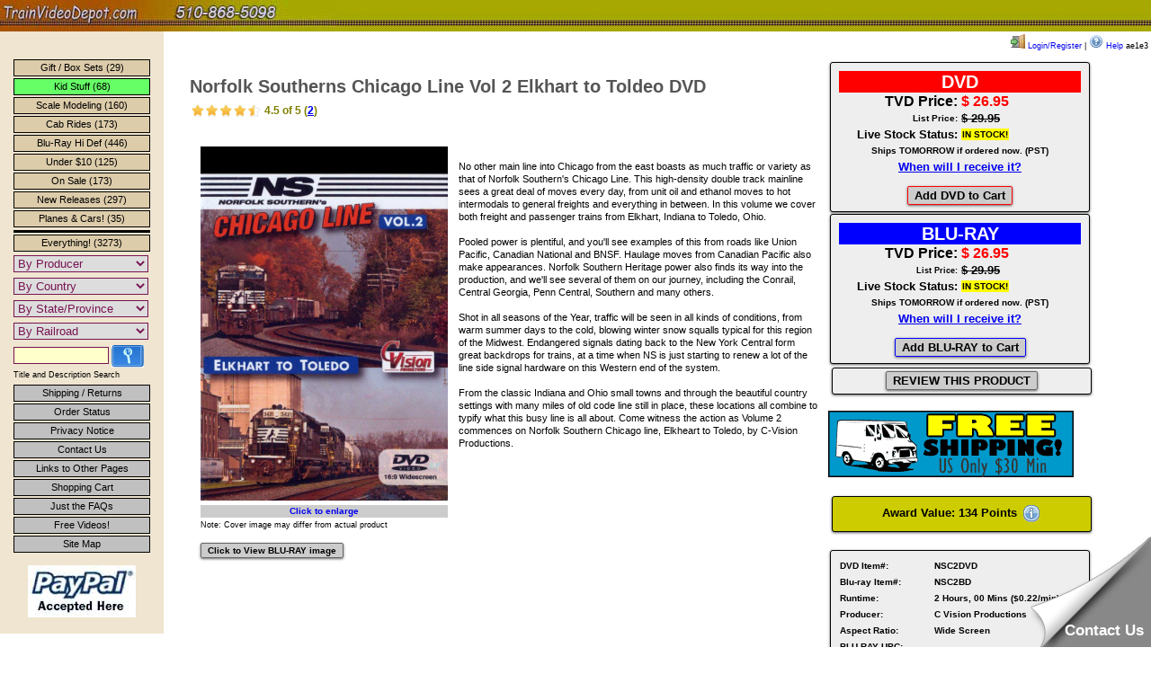

--- FILE ---
content_type: text/html; charset=UTF-8
request_url: https://trainvideodepot.com/DVD-Norfolk-Southerns-Chicago-Line-Vol-2-Elkhart-to-Toldeo-DVD_NSC2DVD
body_size: 18524
content:
<!DOCTYPE html>
<html lang="en">
<head>
<meta http-equiv="content-type" content="text/html; charset=UTF-8">
<title>Norfolk Southerns Chicago Line Vol 2 Elkhart to Toldeo DVD</title>
<meta name='DESCRIPTION' content="Norfolk Southerns Chicago Line Vol 2 Elkhart to Toldeo DVD - ">
<meta name="viewport" content="initial-scale=1.0, user-scalable=no">
<link href="stylev3.css" rel="stylesheet" type="text/css">
<link href="css/lightbox.css" rel="stylesheet">
<script type="text/javascript">
function showUserxxx(xxx,whichdiv) {
if (xxx=="")   {
  document.getElementById("txtHint"+whichdiv).innerHTML="";
  return;
  }
if (window.XMLHttpRequest)   {// code for IE7+, Firefox, Chrome, Opera, Safari
  xmlhttp=new XMLHttpRequest();
  } else   {// code for IE6, IE5
  xmlhttp=new ActiveXObject("Microsoft.XMLHTTP");
  }
xmlhttp.onreadystatechange=function() {
  if (xmlhttp.readyState==4 && xmlhttp.status==200) {
    document.getElementById("txtHint"+whichdiv).innerHTML=xmlhttp.responseText;
    }
  }
xmlhttp.open("GET","ajaxupdatereview.php?q="+xxx,true);
xmlhttp.send();
}
</script>
<style type="text/css">
span.tool {
  position: relative;   /* this is key */
  cursor: help;
}
span.tool span.tip {
  display: none;        /* so is this */
}
/* tooltip will display on :hover event */
span.tool:hover span.tip {
  display: block;
  z-index: 100;
  position: absolute;
  top: 1.6em;
  left: 0;
  width: auto;
  padding: 3px 7px 4px 6px;
  border: 1px solid #336;
  background-color: #f7f7ee;
  font: normal 1.1em/1.3em arial, helvetica, sans-serif;
  text-align: left;
  color: #000;
}
.comq {
	font-family: Verdana, Arial, Helvetica, sans-serif;
	font-weight: bold;
	color: #CC3333;
}
.coma {
	font-family: Verdana, Arial, Helvetica, sans-serif;
	font-weight: normal;
	color: #006600;
}
.revhdr {font-size:11px;color:black;font-weight:bold;width:650px;padding:5px;background:#cccc99;}
.price-box {
	background-color: #eee;
	margin: 2px;
	max-width: 300px;
	width: 100%;
	font-size:13px;
}
.spec-box { background-color:#FFF;}

.rbox {
-webkit-border-radius: 3;
-moz-border-radius: 3;
border-radius: 3px;
  -webkit-box-shadow: 0px 1px 3px #666666;
  -moz-box-shadow: 0px 1px 3px #666666;
  box-shadow: 0px 1px 3px #666666;
  font-family: Arial;
	font-weight: bold;
  color: #000000;
  font-size: 13px;
  background: #eee;
  padding: 7px 7px 7px 7px;
  text-decoration: none;
}
p {font-
/* css/tooltip.css */
@media (max-width: 768px) {
    table { width: 100% !important; }
    .price-box table { width: 100% !important; }
    .rbox { max-width: 100% !important; width: 100% !important; }
    img { max-width: 100%; height: auto; }
    td[width="700"] { width: 100% !important; display: block; }
    td[valign="top"] { display: block; width: 100% !important; }
}
    </style>
</head>
<body style="margin:0px; padding:0px;" onLoad="initialize()">
<div id="fb-root"></div>
<script  type="text/javascript">(function(d, s, id) {
  var js, fjs = d.getElementsByTagName(s)[0];
  if (d.getElementById(id)) return;
  js = d.createElement(s); js.id = id;
  js.src = "//connect.facebook.net/en_US/all.js#xfbml=1";
  fjs.parentNode.insertBefore(js, fjs);
}(document, 'script', 'facebook-jssdk'));</script>

<meta name="viewport" content="width=device-width, initial-scale=1.0">
<!--- Start of GetEmails.com Code --->
<script type="text/javascript">
!function(){var geq=window.geq=window.geq||[];if(geq.initialize) return;if (geq.invoked){if (window.console && console.error) {console.error("GE snippet included twice.");}return;}geq.invoked = true;geq.methods = ["page", "suppress", "trackOrder", "identify", "addToCart"];geq.factory = function(method){return function(){var args = Array.prototype.slice.call(arguments);args.unshift(method);geq.push(args);return geq;};};for (var i = 0; i < geq.methods.length; i++) {var key = geq.methods[i];geq[key] = geq.factory(key);}geq.load = function(key){var script = document.createElement("script");script.type = "text/javascript";script.async = true;if (location.href.includes("vge=true")) {script.src = "https://s3-us-west-2.amazonaws.com/storejs/a/" + key + "/ge.js?v=" + Math.random();} else {script.src = "https://s3-us-west-2.amazonaws.com/storejs/a/" + key + "/ge.js";}var first = document.getElementsByTagName("script")[0];first.parentNode.insertBefore(script, first);};geq.SNIPPET_VERSION = "1.5.1";
geq.load("X2JH9VR");}();
</script>
<script>geq.page()</script>
<!--- End of GetEmails.com Code --->
<!-- Start of LiveAgent integration script: Chat button: Circle animated button 74 -->
<script type="text/javascript">
(function(d, src, c) { var t=d.scripts[d.scripts.length - 1],s=d.createElement('script');s.id='la_x2s6df8d';s.defer=true;s.src=src;s.onload=s.onreadystatechange=function(){var rs=this.readyState;if(rs&&(rs!='complete')&&(rs!='loaded')){return;}c(this);};t.parentElement.insertBefore(s,t.nextSibling);})(document,
'https://trainvideodepot.ladesk.com/scripts/track.js',
function(e){ LiveAgent.createButton('7rbq5uso', e); });
</script>
<!-- End of LiveAgent integration script -->

<!-- jQuery and jQuery UI for autocomplete -->
<link rel="stylesheet" href="https://code.jquery.com/ui/1.13.2/themes/base/jquery-ui.css">
<script src="https://code.jquery.com/jquery-3.6.0.min.js"></script>
<script src="https://code.jquery.com/ui/1.13.2/jquery-ui.min.js"></script>

<div id="header">
 <a href="index.htm" class="nodec"><img src="images/banner1s.jpg" alt="Low price DVD train videos from Charles Smiley, Pentrex, Greg Scholl, 7idea, CVision, and more." width="375" height="35" loading="lazy"></a> 
 
 <!-- NEW AUTOCOMPLETE SEARCH BAR -->
 <!--<div id="header-search">
   <form method="get" action="search.php" id="header-search-form">
     <input type="text" name="search" id="header-search-input" placeholder="Search our catalog..." autocomplete="off">
     <button type="submit" id="header-search-btn">
       <img src="images/searchbutton.gif" alt="Search" style="vertical-align:middle;border:none;height:20px;">
     </button>
   </form>
 </div> -->
 
</div>
<!--<div class="searchspot">Search: </div>-->
<div style='background-color:#fff;padding:3px;margin-left:180px;color:black;float:right;display:inline;vertical-align:middle;font-size:.7em;'><a href='login.php' style='text-decoration:none;'><img src='buttons/door_in.png' alt='Log In'> Login/Register</a>  | <a href='userhelp.htm' target='_blank' style='text-decoration:none;'><img src='buttons/help.png' alt='Help'> Help</a> ae1e3</div>
<!-- Autocomplete JavaScript -->
<script>
$(document).ready(function() {
    $("#header-search-input").autocomplete({
        source: function(request, response) {
            $.ajax({
                url: "autocomplete.php",
                dataType: "json",
                data: {
                    term: request.term
                },
                success: function(data) {
                    response(data);
                },
                error: function() {
                    response([]);
                }
            });
        },
        minLength: 2,
        select: function(event, ui) {
            // Navigate to the product page when selected
            window.location.href = 'show.php?item=' + encodeURIComponent(ui.item.item);
            return false;
        },
        focus: function(event, ui) {
            $("#header-search-input").val(ui.item.label);
            return false;
        }
    }).autocomplete("instance")._renderItem = function(ul, item) {
        // Custom rendering for each item
        var shortDesc = item.description.length > 80 ? 
                       item.description.substring(0, 80) + "..." : 
                       item.description;
        
        return $("<li>")
            .append("<div class='ac-item'><strong>" + item.label + "</strong><br><span class='ac-desc'>" + shortDesc + "</span></div>")
            .appendTo(ul);
    };
});
</script><div id="main">
<table width="950" border="0" cellpadding="4" cellspacing="2" style="text-align:left;">
<tbody><tr>
<td height="10" width="700">
<h2 style='font-size:20px;line-height:120%;color:#555;'>Norfolk Southerns Chicago Line Vol 2 Elkhart to Toldeo DVD<br><span style='font-size:12px;color:olive;'> <img src='buttons/stars/90.gif'  width='80px' style='vertical-align:middle;'>&nbsp;4.5 of 5 (<a href='https://www.trainvideodepot.com/DVD-_NSC2DVD#reviews'>2</a>)</span>
</h2> <div class='fb-like' data-href='https://trainvideodepot.com/DVD-Norfolk-Southerns-Chicago-Line-Vol-2-Elkhart-to-Toldeo-DVD_NSC2DVD' data-send='false' data-layout='button_count' data-width='250' data-show-faces='false' data-font='verdana' style='vertical-align:middle;'></div><div style='float:left;padding:12px;'><a href='https://trainvideodepot.com/images/C-Vision-Productions/Norfolk-Southerns-Chicago-Line-Vol-2-Elkhart-to-Toldeo-DVD-NSC2DVD.jpg' data-lightbox='image' data-title='Norfolk Southerns Chicago Line Vol 2 Elkhart to Toldeo DVD' class='clean'><img src="https://trainvideodepot.com/images/C-Vision-Productions/Norfolk-Southerns-Chicago-Line-Vol-2-Elkhart-to-Toldeo-DVD-NSC2DVD.jpg" width='275' alt='Norfolk Southerns Chicago Line Vol 2 Elkhart to Toldeo DVD C Vision Productions NSC2DVD'><br><span  style='font-size:10px;font-weight:bold;background-color:#ccc;text-align:center;width:275px;display:block;margin-top:2px;'>Click to enlarge</span></a><span style='font-size:9px;text-align:center;'>Note: Cover image may differ from actual product</span><br><br><a href='https://trainvideodepot.com/images/C-Vision-Productions/Norfolk-Southerns-Chicago-Line-Vol-2-Elkhart-to-Toldeo-BLU-RAY-NSC2BD.jpg' rel='lightbox' class='btn' style='font-size:10px;'>Click to View BLU-RAY image</a></div>
<p>No other main line into Chicago from the east boasts as much traffic or variety as that of Norfolk Southern's Chicago Line. This high-density double track mainline sees a great deal of moves every day, from unit oil and ethanol moves to hot intermodals to general freights and everything in between. In this volume we cover both freight and passenger trains from Elkhart, Indiana to Toledo, Ohio.<br><br>Pooled power is plentiful, and you'll see examples of this from roads like Union Pacific, Canadian National and BNSF. Haulage moves from Canadian Pacific also make appearances. Norfolk Southern Heritage power also finds its way into the production, and we'll see several of them on our journey, including the Conrail, Central Georgia, Penn Central, Southern and many others.<br><br>Shot in all seasons of the Year, traffic will be seen in all kinds of conditions, from warm summer days to the cold, blowing winter snow squalls typical for this region of the Midwest. Endangered signals dating back to the New York Central form great backdrops for trains, at a time when NS is just starting to renew a lot of the line side signal hardware on this Western end of the system.<br><br>From the classic Indiana and Ohio small towns and through the beautiful country settings with many miles of old code line still in place, these locations all combine to typify what this busy line is all about. Come witness the action as Volume 2 commences on Norfolk Southern Chicago line, Elkheart to Toledo, by C-Vision Productions.<br></p>
</td><td valign='top'>
<div class='rbox price-box'><table style='width:100%; max-width:300px;' align='center'><tr><td style='background:red;color:white;font-size:20px;padding:5px;' colspan='2' align='center'>DVD</td></tr>
<tr><td style='text-align:right;font-size:16px;' width='50%'>TVD Price:</td><td><strong><span style='color:red;font-size:16px;'>$ 26.95</span></strong></td></tr><tr><td style='text-align:right;font-size:10px;'>List Price:</td><td><s>$ 29.95</s></td></tr>
<tr><td style='text-align:right;'>Live Stock Status:</td><td style='font-size:10px;'><strong><span style='background-color:yellow;padding:1px;'> IN STOCK! </span></strong></td></tr>
<tr><td colspan='2' align='center' style='font-size:10px;'>Ships <strong>TOMORROW</strong> if ordered now. (PST)</td></tr><tr><td colspan='2' style='text-align:center;'><a href='whenreceive.htm' target='_blank' class='nodec'>When will I receive it?</a></td></tr><tr><td colspan='2'><br><div align='center'><a href='cart.php?item=NSC2DVD' class='btn' rel='nofollow' style='border:1px solid red;'>Add DVD to Cart</a></div></td></tr></table></div><div class='rbox price-box'><table style='width:100%; max-width:300px;' align='center'><tr><td style='background:blue;color:white;font-size:20px;padding:5px;width:200px;' colspan='2' align='center'>BLU-RAY</td></tr>
<tr><td style='text-align:right;font-size:16px;' width='50%'>TVD Price:</td><td><strong><span style='color:red;font-size:16px;'>$ 26.95</span></strong></td></tr><tr><td style='text-align:right;font-size:9px;'>List Price:</td><td><s>$ 29.95</s></td></tr>
<tr><td style='text-align:right;'>Live Stock Status:</td><td style='font-size:10px;'><strong><span style='background-color:yellow;padding:1px;'> IN STOCK! </span></strong></td></tr>
<tr><td colspan='2' align='center' style='font-size:10px;'>Ships <strong>TOMORROW</strong> if ordered now. (PST)</td></tr><tr><td colspan='2' style='text-align:center;'><a href='whenreceive.htm' target='_blank' class='nodec'>When will I receive it?</a></td></tr><tr><td colspan='2'><br><div align='center'><a href='cart.php?item=NSC2BD' class='btn' rel='nofollow' style='border:1px solid blue;'>Add BLU-RAY to Cart</a></div></td></tr></table></div><div class='rbox' style='text-align:center;max-width:300px; width:100%;'>
<a href='addreview.php?item=NSC2DVD' class='btn'>REVIEW THIS PRODUCT</a><br>
</div><br><div align='center'><img src='buttons/freeshiponshow.gif' alt='Free Shipping on this item!'></div>
<br><div class='rbox' style='background-color:#cccc00;text-align:center;font-weight:bold;max-width:300px; width:100%;'>Award Value: 134 Points <span class='tool'><img src='buttons/24-message-info.png' style='vertical-align:middle;' alt='Earn points for free DVDs'><span class='tip'>Earn points for free DVDs. <a href='signup.php'>Signup free.</a></span></span></div><br>
<!-- PRODUCT -->
<div class='rbox price-box' style='font-size:10px;'>

<table style='width:100%; max-width:300px;' align='center'>
<tr><td>DVD Item#:</td><td>NSC2DVD</td></tr><tr><td>Blu-ray Item#:</td><td>NSC2BD</td></tr><tr><td>Runtime:</td><td>2 Hours, 00 Mins ($0.22/min)</td></tr>
<tr><td>Producer:</td><td>C Vision Productions</td></tr>
<tr><td>Aspect Ratio:</td><td>Wide Screen</td></tr><tr><td>BLU-RAY UPC:</td><td></td></tr>
<tr><td>Shrink Wrapped?:</td><td>Yes</td></tr><tr><td>Disc Type:</td><td>DVD or BLU-RAY</td></tr>
<tr><td>Region Code:</td><td>0 Worldwide NTSC</td></tr></tbody>
</div></table></div><br><div class='rbox price-box' style='font-size:10px;max-width:300px; width:100%;'><span style='font-size:14px;'>ITEM NOTES REGARDING THIS PRODUCER</span><br><ul style='padding:5px;margin-left:10px;'><li>Most of the DVDs from this producer are not shrink-wrapped, but they do include a security seal either on the top or all three sides of the case.</li></ul></div><tr><td colspan='2'><a name='reviews'></a>
<div style="width:710px;background:#eee;padding:3px;border:black 1px solid;">Norfolk Southerns Chicago Line Vol 2 Elkhart to Toldeo DVD<div class='revhdr rbox'>chris collins (fletcher north carolina)  on  2018-09-28 08:32:47.
</div><br><span style='font-size:11px;'>People who found this review helpful: 6</span><br>
<br><div style='display:inline;'><ul style='margin:0px;padding:0px;list-style:none;width:200px;margin:auto;float:left;display:inline;'><li style='float:left;'><div class='rating'><div style='width:100%'></div></div></li><li style='float:left;'>&nbsp;5 of 5</li></ul></div><br><br>
<p>norfolk southern's chicago line vol.2 picks up where to first vol left off this video starts from elkhart Indiana to toldeo ohio once again many norfolk southern trains put on a show and a few of the other railroads from the first vol are also seen here and ns's heritage units appear to some from the first vol ths southern the conrail (this line is part of the former conrail system) the reading the wabash and the central of Georgia (which i've already said in my review of the first vol just thought i put that as a side note) i liked this series like i did with the ns heritage fleet series  hope c vision will make more videos on norfolk southern<br><br>
Additional remarks by chris collins:<br><span class='comq'>Narration:</span> <span class='coma'>Could have used more.</span><br><span class='comq'>Would kids enjoy this?</span> <span class='coma'>Maybe.</span><br><span class='comq'>Image quality:</span> <span class='coma'>Excellent!</span><br><span class='comq'>DVD Value::</span> <span class='coma'>Fair.</span><br><span class='comq'>Recommend to others?</span> <span class='coma'>Definitely.</span><br><p><form action='post'><div style='display:inline;font-weight:bold;'>Did you find this review useful? <div id='txtHint0' style='display:inline;'><input type='button' name='button' style='background:#ffff33;font-size:10px;padding:2px;' value='Yes' onclick='showUserxxx("5261","0")'></div></div></form></div><br><div style="width:710px;background:#eee;padding:3px;border:black 1px solid;">Norfolk Southerns Chicago Line Vol 2 Elkhart to Toldeo DVD<div class='revhdr rbox'>rrvideojunkie (USA)  on  2016-04-12 05:55:31.
</div><br><span style='font-size:11px;'>People who found this review helpful: 6</span><br>
<br><div style='display:inline;'><ul style='margin:0px;padding:0px;list-style:none;width:200px;margin:auto;float:left;display:inline;'><li style='float:left;'><div class='rating'><div style='width:80%'></div></div></li><li style='float:left;'>&nbsp;4 of 5</li></ul></div><br><br>
<p>Nice program about a busy mainline with lots of foreign power and Heritage units. Nice variety of seasons. CVision always does a great job and their narrator Don Grant is a joy to listen to. If there is one criticism of the program, its that the train symbols shown are incorrect. There are manifest freights and a military train that show an intermodal train symbol. Intermodals are listed starting with a 2. Also at Pettisville, Ohio, the westbound Lake Shore Limited and Capitol Limited are confused. Westbound 49 is identified as 29 and vice versa. otherwise a great program.<br><br>
Additional remarks by rrvideojunkie:<br><span class='comq'>Narration:</span> <span class='coma'>Just enough.</span><br><span class='comq'>Would kids enjoy this?</span> <span class='coma'>Maybe.</span><br><span class='comq'>Image quality:</span> <span class='coma'>Excellent!</span><br><span class='comq'>DVD Value:</span> <span class='coma'>Excellent Value!</span><br><span class='comq'>Recommend to others?</span> <span class='coma'>Definitely.</span><br><p><form action='post'><div style='display:inline;font-weight:bold;'>Did you find this review useful? <div id='txtHint1' style='display:inline;'><input type='button' name='button' style='background:#ffff33;font-size:10px;padding:2px;' value='Yes' onclick='showUserxxx("4321","1")'></div></div></form></div><br>  <div id="sidebar">
    <script type="text/javascript">
<!--
function MM_jumpMenu(targ,selObj,restore){ //v3.0
  eval(targ+".location='"+selObj.options[selObj.selectedIndex].value+"'");
  if (restore) selObj.selectedIndex=0;
}
 function ClearText(theText) {
     if (theText.value == theText.defaultValue) {
         theText.value=""
     }
 }
//-->
</script>
    <div id="nav">
<br>
<a class="nav" href="giftset.php" title="Gift and Box Set DVD's">Gift / Box Sets (29)</a>
<a class="nav" href="dvds-for-kids.php" title="DVD's for Kids" style="font-style:comic sans ms,comic sans,comic,cursive,times;background-color:#66ff66;">Kid Stuff (68)</a>
<a class="nav" href="modelrailroading.php" title="DVD's about Modeling">Scale Modeling (160)</a>
<a class="nav" href="cabrides.php" title="DVD's with Cab Rides">Cab Rides (173)</a>
<a class="nav" href="blu-ray.php" title="Blu-Ray">Blu-Ray Hi Def (446)</a>
<a class="nav" href="lowpriced.php" title="Click here to see all DVD's under $10">Under $10 (125)</a>
<a class="nav" href="onsale.php" title="Click here to see all DVD's that are currently on sale">On Sale (173)</a>
<a class="nav" href="newreleases.php" title="Click here to see new releases.">New Releases (297)</a>
<a class="nav" href="planes-automobiles.php" title="Planes ... and autombiles!">Planes &amp; Cars! (35)</a>
<div class="butsep"></div>
<a class="nav" href="showmeeverything.php" title="Click here to see everything!">Everything! (3273)</a> </div>
<form action=""><div><select onchange="MM_jumpMenu('parent',this,0)" onBlur="this.className='ctrDropDown';" onMouseDown="this.className='ctrDropDownClick';"><option selected="selected">By Producer</option><option value="">---------------------</option>
<option value='7idea-Productions'>7idea Productions (154)</option>
<option value='A&amp;R-Productions'>A&amp;R Productions (84)</option>
<option value='BA-Productions'>BA Productions (16)</option>
<option value='Berkshire-Production-Videos'>Berkshire Production Videos (32)</option>
<option value='Blackhawk-Railway-Historical-Society'>Blackhawk Railway Historical Society (5)</option>
<option value='Broken-Knuckle-Video-Productions'>Broken Knuckle Video Productions (72)</option>
<option value='C-Vision-Productions'>C Vision Productions (169)</option>
<option value='Catenary-Video-Productions'>Catenary Video Productions (28)</option>
<option value='Charles-Smiley-Presents'>Charles Smiley Presents (51)</option>
<option value='Clear-Block-Productions'>Clear Block Productions (83)</option>
<option value='Diverging-Clear-Productions'>Diverging Clear Productions (58)</option>
<option value='Facing-Point-Media'>Facing Point Media (1)</option>
<option value='Golden-Rail-Video'>Golden Rail Video (14)</option>
<option value='Goodheart-Productions'>Goodheart Productions (31)</option>
<option value='Greg-Scholl-Video-Productions'>Greg Scholl Video Productions (264)</option>
<option value='Highball-Productions'>Highball Productions (356)</option>
<option value='Hopewell-Productions'>Hopewell Productions (20)</option>
<option value='John-Pechulis-Media'>John Pechulis Media (112)</option>
<option value='Kalmbach-Publishing'>Kalmbach Publishing (88)</option>
<option value='Machines-of-Iron'>Machines of Iron (57)</option>
<option value='Main-Line-Motion-Pictures'>Main Line Motion Pictures (38)</option>
<option value='Marcam-Productions'>Marcam Productions (24)</option>
<option value='Mark-I-Video'>Mark I Video (11)</option>
<option value='Midwest-Video-Productions'>Midwest Video Productions (39)</option>
<option value='Misc-Producers'>Misc Producers (11)</option>
<option value='OGR-Publishing'>OGR Publishing (38)</option>
<option value='Pacific-Vista'>Pacific Vista (3)</option>
<option value='Pentrex'>Pentrex (340)</option>
<option value='Pictures-and-Words-Productions'>Pictures and Words Productions (4)</option>
<option value='Plets-Express'>Plets Express (135)</option>
<option value='Railroad-Video-Productions'>Railroad Video Productions (157)</option>
<option value='Railway-Productions'>Railway Productions (95)</option>
<option value='Revelation-Video'>Revelation Video (286)</option>
<option value='RK-Publishing'>RK Publishing (1)</option>
<option value='Sky-City-Productions'>Sky City Productions (1)</option>
<option value='Steam-Gauge-Video-Productions'>Steam Gauge Video Productions (52)</option>
<option value='Steam-Video-Productions'>Steam Video Productions (111)</option>
<option value='Sunday-River-Productions'>Sunday River Productions (65)</option>
<option value='TM-Books-and-Video'>TM Books and Video (70)</option>
<option value='Transit-Gloria-Mundi'>Transit Gloria Mundi (24)</option>
<option value='TSG-Multimedia'>TSG Multimedia (3)</option>
<option value='Valhalla-Video-Productions'>Valhalla Video Productions (32)</option>
<option value='WB-Video-Productions'>WB Video Productions (38)</option>
</select></div></form><form action=""><div>
<select onchange="MM_jumpMenu('parent',this,0)" onBlur="this.className='ctrDropDown';" onMouseDown="this.className='ctrDropDownClick';"><option selected="selected">By Country</option><option value="showmecountries.php?i=">---------------------</option>
<option value='showmecountries.php?i=CUS'>United States (1204)</option>
<option value='showmecountries.php?i=CCA'>Canada (137)</option>
<option value='showmecountries.php?i=CAL'>Albania (1)</option>
<option value='showmecountries.php?i=CAO'>Angola (11)</option>
<option value='showmecountries.php?i=CAI'>Anguilla (1)</option>
<option value='showmecountries.php?i=CAR'>Argentina (7)</option>
<option value='showmecountries.php?i=CAU'>Australia (18)</option>
<option value='showmecountries.php?i=CAT'>Austria (5)</option>
<option value='showmecountries.php?i=CBO'>Bolivia (7)</option>
<option value='showmecountries.php?i=CBA'>Bosnia and Herzegovina (1)</option>
<option value='showmecountries.php?i=CBW'>Botswana (2)</option>
<option value='showmecountries.php?i=CBR'>Brazil (10)</option>
<option value='showmecountries.php?i=CCM'>Cameroon (1)</option>
<option value='showmecountries.php?i=CTD'>Chad (5)</option>
<option value='showmecountries.php?i=CCL'>Chile (7)</option>
<option value='showmecountries.php?i=CCN'>China (47)</option>
<option value='showmecountries.php?i=CCR'>Costa Rica (5)</option>
<option value='showmecountries.php?i=CHR'>Croatia (Hrvatska) (1)</option>
<option value='showmecountries.php?i=CCU'>Cuba (13)</option>
<option value='showmecountries.php?i=CCY'>Cyprus (3)</option>
<option value='showmecountries.php?i=CDK'>Denmark (3)</option>
<option value='showmecountries.php?i=CEC'>Ecuador (7)</option>
<option value='showmecountries.php?i=CEG'>Egypt (7)</option>
<option value='showmecountries.php?i=CSV'>El Salvador (3)</option>
<option value='showmecountries.php?i=CER'>Eritrea (2)</option>
<option value='showmecountries.php?i=CEE'>Estonia (4)</option>
<option value='showmecountries.php?i=CFI'>Finland (1)</option>
<option value='showmecountries.php?i=CFR'>France (13)</option>
<option value='showmecountries.php?i=CGE'>Georgia (38)</option>
<option value='showmecountries.php?i=CDE'>Germany (19)</option>
<option value='showmecountries.php?i=CGB'>Great Britain (UK) (2)</option>
<option value='showmecountries.php?i=CGP'>Guadeloupe (1)</option>
<option value='showmecountries.php?i=CGU'>Guam (1)</option>
<option value='showmecountries.php?i=CGT'>Guatemala (6)</option>
<option value='showmecountries.php?i=CHK'>Hong Kong (4)</option>
<option value='showmecountries.php?i=CHU'>Hungary (2)</option>
<option value='showmecountries.php?i=CIN'>India (145)</option>
<option value='showmecountries.php?i=CID'>Indonesia (4)</option>
<option value='showmecountries.php?i=CIQ'>Iraq (1)</option>
<option value='showmecountries.php?i=CIT'>Italy (5)</option>
<option value='showmecountries.php?i=CJM'>Jamaica (12)</option>
<option value='showmecountries.php?i=CJP'>Japan (11)</option>
<option value='showmecountries.php?i=CJO'>Jordan (14)</option>
<option value='showmecountries.php?i=CKE'>Kenya (1)</option>
<option value='showmecountries.php?i=CLV'>Latvia (1)</option>
<option value='showmecountries.php?i=CLB'>Lebanon (3)</option>
<option value='showmecountries.php?i=CLU'>Luxembourg (2)</option>
<option value='showmecountries.php?i=CMT'>Malta (3)</option>
<option value='showmecountries.php?i=CMH'>Marshall Islands (1)</option>
<option value='showmecountries.php?i=CMX'>Mexico (143)</option>
<option value='showmecountries.php?i=CMN'>Mongolia (3)</option>
<option value='showmecountries.php?i=CNP'>Nepal (3)</option>
<option value='showmecountries.php?i=CNL'>Netherlands (2)</option>
<option value='showmecountries.php?i=CNZ'>New Zealand (11)</option>
<option value='showmecountries.php?i=CNO'>Norway (3)</option>
<option value='showmecountries.php?i=COM'>Oman (9)</option>
<option value='showmecountries.php?i=CPA'>Panama (12)</option>
<option value='showmecountries.php?i=CPY'>Paraguay (3)</option>
<option value='showmecountries.php?i=CPE'>Peru (10)</option>
<option value='showmecountries.php?i=CPH'>Philippines (2)</option>
<option value='showmecountries.php?i=CPN'>Pitcairn (1)</option>
<option value='showmecountries.php?i=CPL'>Poland (13)</option>
<option value='showmecountries.php?i=CPT'>Portugal (6)</option>
<option value='showmecountries.php?i=CRE'>Reunion (5)</option>
<option value='showmecountries.php?i=CRO'>Romania (2)</option>
<option value='showmecountries.php?i=CRU'>Russian Federation (2)</option>
<option value='showmecountries.php?i=CKN'>Saint Kitts and Nevis (1)</option>
<option value='showmecountries.php?i=CSG'>Singapore (2)</option>
<option value='showmecountries.php?i=CSK'>Slovakia (2)</option>
<option value='showmecountries.php?i=CZA'>South Africa (34)</option>
<option value='showmecountries.php?i=CES'>Spain (3)</option>
<option value='showmecountries.php?i=CLK'>Sri Lanka (1)</option>
<option value='showmecountries.php?i=CSE'>Sweden (1)</option>
<option value='showmecountries.php?i=CCH'>Switzerland (3)</option>
<option value='showmecountries.php?i=CSY'>Syria (2)</option>
<option value='showmecountries.php?i=CUA'>Ukraine (9)</option>
<option value='showmecountries.php?i=CUK'>United Kingdom (7)</option>
<option value='showmecountries.php?i=CUY'>Uruguay (1)</option>
<option value='showmecountries.php?i=CZW'>Zimbabwe (4)</option>
</select></div></form><form action=""><div>
<select onchange="MM_jumpMenu('parent',this,0)" onBlur="this.className='ctrDropDown';" onMouseDown="this.className='ctrDropDownClick';"><option selected="selected">By State/Province</option><option value="showmestates.php?search=">---------------------</option>
<option value='showmestates.php?search=AL'>Alabama(21)</option>
<option value='showmestates.php?search=AK'>Alaska(35)</option>
<option value='showmestates.php?search=AB'>Alberta(23)</option>
<option value='showmestates.php?search=AZ'>Arizona(103)</option>
<option value='showmestates.php?search=AR'>Arkansas(49)</option>
<option value='showmestates.php?search=CA'>California(353)</option>
<option value='showmestates.php?search=BC'>British Columbia(46)</option>
<option value='showmestates.php?search=CO'>Colorado(235)</option>
<option value='showmestates.php?search=CT'>Connecticut(22)</option>
<option value='showmestates.php?search=DE'>Delaware(67)</option>
<option value='showmestates.php?search=FL'>Florida(34)</option>
<option value='showmestates.php?search=GA'>Georgia(38)</option>
<option value='showmestates.php?search=GU'>Guam(1)</option>
<option value='showmestates.php?search=HI'>Hawaii(2)</option>
<option value='showmestates.php?search=ID'>Idaho(64)</option>
<option value='showmestates.php?search=IA'>Iowa(96)</option>
<option value='showmestates.php?search=IL'>Illinois(220)</option>
<option value='showmestates.php?search=IN'>Indiana(135)</option>
<option value='showmestates.php?search=KS'>Kansas(158)</option>
<option value='showmestates.php?search=KY'>Kentucky(65)</option>
<option value='showmestates.php?search=LA'>Louisiana(20)</option>
<option value='showmestates.php?search=ME'>Maine(59)</option>
<option value='showmestates.php?search=MB'>Manitoba(8)</option>
<option value='showmestates.php?search=MH'>Marshall Islands(1)</option>
<option value='showmestates.php?search=MD'>Maryland(73)</option>
<option value='showmestates.php?search=MA'>Massachusetts(30)</option>
<option value='showmestates.php?search=MI'>Michigan(119)</option>
<option value='showmestates.php?search=MN'>Minnesota(153)</option>
<option value='showmestates.php?search=MS'>Mississippi(81)</option>
<option value='showmestates.php?search=MO'>Missouri(110)</option>
<option value='showmestates.php?search=MT'>Montana(93)</option>
<option value='showmestates.php?search=NE'>Nebraska(98)</option>
<option value='showmestates.php?search=NL'>Newfoundland(1)</option>
<option value='showmestates.php?search=NV'>Nevada(75)</option>
<option value='showmestates.php?search=NB'>New Brunswick(8)</option>
<option value='showmestates.php?search=NH'>New Hampshire(11)</option>
<option value='showmestates.php?search=NJ'>New Jersey(68)</option>
<option value='showmestates.php?search=NM'>New Mexico(105)</option>
<option value='showmestates.php?search=NY'>New York(211)</option>
<option value='showmestates.php?search=NC'>North Carolina(35)</option>
<option value='showmestates.php?search=ND'>North Dakota(40)</option>
<option value='showmestates.php?search=NS'>Nova Scotia(5)</option>
<option value='showmestates.php?search=OH'>Ohio(251)</option>
<option value='showmestates.php?search=OK'>Oklahoma(35)</option>
<option value='showmestates.php?search=ON'>Ontario(39)</option>
<option value='showmestates.php?search=OR'>Oregon(121)</option>
<option value='showmestates.php?search=PA'>Pennsylvania(201)</option>
<option value='showmestates.php?search=PE'>Prince Edward Island(1)</option>
<option value='showmestates.php?search=QC'>Quebec(18)</option>
<option value='showmestates.php?search=RI'>Rhode Island(1)</option>
<option value='showmestates.php?search=SK'>Saskatchewan(5)</option>
<option value='showmestates.php?search=SC'>South Carolina(2)</option>
<option value='showmestates.php?search=SD'>South Dakota(35)</option>
<option value='showmestates.php?search=TN'>Tennessee(92)</option>
<option value='showmestates.php?search=TX'>Texas(110)</option>
<option value='showmestates.php?search=UT'>Utah(83)</option>
<option value='showmestates.php?search=VT'>Vermont(37)</option>
<option value='showmestates.php?search=VA'>Virginia(155)</option>
<option value='showmestates.php?search=WA'>Washington(140)</option>
<option value='showmestates.php?search=DC'>Washington, D.C.(18)</option>
<option value='showmestates.php?search=WV'>West Virginia(65)</option>
<option value='showmestates.php?search=WI'>Wisconsin(153)</option>
<option value='showmestates.php?search=WY'>Wyoming(126)</option>
<option value='showmestates.php?search=YT'>Yukon(8)</option>
</select></div></form><form action=""><div><select onchange="MM_jumpMenu('parent',this,0)" onBlur="this.className='ctrDropDown';" onMouseDown="this.className='ctrDropDownClick';">
<option selected="selected">By Railroad</option>
<option value="showmerailroads.php?i=">---------------------</option>
<option value='showmerailroads.php?i=20thcl'>20th Century Limited (1)</option>
<option value='showmerailroads.php?i=aberrock'>Aberdeen & Rockfish (1)</option>
<option value='showmerailroads.php?i=asvrr'>Abilene &amp; Smoky Valley Railroad (3)</option>
<option value='showmerailroads.php?i=asrr'>Adirondack Scenic RR (8)</option>
<option value='showmerailroads.php?i=akbb'>Akron &amp; Barberton Belt (2)</option>
<option value='showmerailroads.php?i=acy'>Akron Canton & Youngstown (2)</option>
<option value='showmerailroads.php?i=akr'>Alaska Railroad (19)</option>
<option value='showmerailroads.php?i=abl'>Alberni Pacific Lumber Railway (2)</option>
<option value='showmerailroads.php?i=albpra'>Alberta Prarie Railroad (1)</option>
<option value='showmerailroads.php?i=acr'>Algoma Central Railway (5)</option>
<option value='showmerailroads.php?i=acet'>Altamont Commuter Express (ACE) (4)</option>
<option value='showmerailroads.php?i=aas'>Alton &amp; Southern (4)</option>
<option value='showmerailroads.php?i=amc'>Amador Central (4)</option>
<option value='showmerailroads.php?i=amtk'>Amtrak (245)</option>
<option value='showmerailroads.php?i=anr'>Angelina &amp; Neches River RR (A&amp;NR (3)</option>
<option value='showmerailroads.php?i=aarr'>Ann Arbor Railroad (3)</option>
<option value='showmerailroads.php?i=apar'>Apache Railway (7)</option>
<option value='showmerailroads.php?i=app'>Appalachians (2)</option>
<option value='showmerailroads.php?i=amsm'>Arcelor Mittal Steel Mill (2)</option>
<option value='showmerailroads.php?i=aac'>Arizona &amp; California (5)</option>
<option value='showmerailroads.php?i=aamr'>Arkansas &amp; Missouri Railroad (8)</option>
<option value='showmerailroads.php?i=arkok'>Arkansas - Oklahoma Railroad (1)</option>
<option value='showmerailroads.php?i=atwp'>Atlanta & West Point (2)</option>
<option value='showmerailroads.php?i=atwp'>Atlanta & West Point (2)</option>
<option value='showmerailroads.php?i=aclr'>Atlantic Coast Line (2)</option>
<option value='showmerailroads.php?i=valsub'>Balley Sub (2)</option>
<option value='showmerailroads.php?i=bor'>Baltimore &amp; Ohio (53)</option>
<option value='showmerailroads.php?i=aroo'>Bangor &amp; Aroostook (4)</option>
<option value='showmerailroads.php?i=bathham'>Bath &amp; Hammondsport (1)</option>
<option value='showmerailroads.php?i=brr'>Battenkill Railroad (11)</option>
<option value='showmerailroads.php?i=bcrr'>BC Rail (13)</option>
<option value='showmerailroads.php?i=brofc'>Belt Railway of Chicago (2)</option>
<option value='showmerailroads.php?i=beltgkc'>Belton, Grandview & Kansas City (1)</option>
<option value='showmerailroads.php?i=berea'>Berea (6)</option>
<option value='showmerailroads.php?i=berkscr'>Berkshire Scenic Railroad (1)</option>
<option value='showmerailroads.php?i=beseri'>Bessemer &amp; Lake Eire (2)</option>
<option value='showmerailroads.php?i=birsou'>Birmingham Southern (2)</option>
<option value='showmerailroads.php?i=bbsub'>Black Butte Sub (2)</option>
<option value='showmerailroads.php?i=bhc'>Black Hills Central (1)</option>
<option value='showmerailroads.php?i=bmlp'>Black Mesa & Lake Powell (2)</option>
<option value='showmerailroads.php?i=braws'>Black River &amp; Western Steam (1)</option>
<option value='showmerailroads.php?i=bloom'>Bloomer Line Railroad (1)</option>
<option value='showmerailroads.php?i=bmar'>Blue Mountain and Reading (5)</option>
<option value='showmerailroads.php?i=bluemntn'>Blue Mountains (1)</option>
<option value='showmerailroads.php?i=brmntns'>Blue Ridge Mountains (4)</option>
<option value='showmerailroads.php?i=bvrr'>Boise Valley Railroad (2)</option>
<option value='showmerailroads.php?i=boosce'>Boone & Scenic Valley RR (2)</option>
<option value='showmerailroads.php?i=bar'>Boston &amp; Albany RR (3)</option>
<option value='showmerailroads.php?i=bam'>Boston &amp; Maine (6)</option>
<option value='showmerailroads.php?i=boze'>Bozeman Pass (3)</option>
<option value='showmerailroads.php?i=bradsub'>Bradley Sub (1)</option>
<option value='showmerailroads.php?i=bapr'>Buffalo &amp; Pittsburg (5)</option>
<option value='showmerailroads.php?i=bcag'>Buffalo Creek & Gauley (1)</option>
<option value='showmerailroads.php?i=bufsou'>Buffalo Southern (1)</option>
<option value='showmerailroads.php?i=burlun'>Burlington Junction Railroad (1)</option>
<option value='showmerailroads.php?i=bnsf'>Burlington Northern Santa Fe (340)</option>
<option value='showmerailroads.php?i=brrr'>Burlington Route (4)</option>
<option value='showmerailroads.php?i=cabl'>Cable (2)</option>
<option value='showmerailroads.php?i=cajon'>Cajon Pass (16)</option>
<option value='showmerailroads.php?i=cajonsub'>Cajon Sub (11)</option>
<option value='showmerailroads.php?i=calnorth'>California Northern (1)</option>
<option value='showmerailroads.php?i=cwrr'>California Western Railroad (7)</option>
<option value='showmerailroads.php?i=czep'>California Zephyr (4)</option>
<option value='showmerailroads.php?i=calt'>Caltrain (5)</option>
<option value='showmerailroads.php?i=cnrr'>Canadian National (CN) (114)</option>
<option value='showmerailroads.php?i=cprr'>Canadian Pacific (CP) (171)</option>
<option value='showmerailroads.php?i=cnarg'>Canon City &amp; Royal Gorge (1)</option>
<option value='showmerailroads.php?i=cansub'>Canyon Subdivision (1)</option>
<option value='showmerailroads.php?i=cascades'>Cascade Mountains (9)</option>
<option value='showmerailroads.php?i=cascade'>Cascade Subdivision (12)</option>
<option value='showmerailroads.php?i=castun'>Cascade Tunnel (1)</option>
<option value='showmerailroads.php?i=cass'>Cass Scenic Railway (11)</option>
<option value='showmerailroads.php?i=cbcn'>CB&amp;CNSR (1)</option>
<option value='showmerailroads.php?i=cediow'>Cedar Rapids &amp; Iowa City RR (2)</option>
<option value='showmerailroads.php?i=cctc'>Central California Traction (1)</option>
<option value='showmerailroads.php?i=cilrr'>Central Illinois Railroad (1)</option>
<option value='showmerailroads.php?i=cmaqr'>Central Maine & Quebec Railway (2)</option>
<option value='showmerailroads.php?i=cmaqr'>Central Maine & Quebec Railway (2)</option>
<option value='showmerailroads.php?i=necr'>Central New England Railroad (10)</option>
<option value='showmerailroads.php?i=corp'>Central Oregon &amp; Pacific RR (CORP) (1)</option>
<option value='showmerailroads.php?i=cent'>Central Railroad (5)</option>
<option value='showmerailroads.php?i=cronj'>Central Railroad of New Jersey (10)</option>
<option value='showmerailroads.php?i=cvr'>Central Vermont Railway (11)</option>
<option value='showmerailroads.php?i=chabay'>Chaleur Bay Railway (1)</option>
<option value='showmerailroads.php?i=chcywe'>Charles City Western (1)</option>
<option value='showmerailroads.php?i=charl'>Charlotte Sub (1)</option>
<option value='showmerailroads.php?i=chat'>Chatham Railroad Company (1)</option>
<option value='showmerailroads.php?i=chin'>Chesapeake & Indiana (10)</option>
<option value='showmerailroads.php?i=chsy'>Chessie System (16)</option>
<option value='showmerailroads.php?i=chessub'>Chester Subdivision (1)</option>
<option value='showmerailroads.php?i=chestrry'>Chestnut Ridge Railway (1)</option>
<option value='showmerailroads.php?i=chiillmid'>Chicago & Illinois Midland (1)</option>
<option value='showmerailroads.php?i=cnw'>Chicago &amp; Northwestern (42)</option>
<option value='showmerailroads.php?i=caerr'>Chicago Aurora and Elgin RR (3)</option>
<option value='showmerailroads.php?i=cbq'>Chicago Burlington &amp; Quincy (13)</option>
<option value='showmerailroads.php?i=cfwe'>Chicago Fort Wayne &amp; Eastern (5)</option>
<option value='showmerailroads.php?i=chiln'>Chicago Line (2)</option>
<option value='showmerailroads.php?i=chirl'>Chicago Rail Link (3)</option>
<option value='showmerailroads.php?i=chirt'>Chicago Rapid Transit (2)</option>
<option value='showmerailroads.php?i=csssbr'>Chicago South Shore South Bend RR (7)</option>
<option value='showmerailroads.php?i=chisub'>Chicago Subdivision (2)</option>
<option value='showmerailroads.php?i=chita'>Chicago Transit Authority (3)</option>
<option value='showmerailroads.php?i=chipr'>Chihuahua Pacifico RR (2)</option>
<option value='showmerailroads.php?i=christsub'>Christiansburg District (3)</option>
<option value='showmerailroads.php?i=cima'>Cima Sub (2)</option>
<option value='showmerailroads.php?i=cima'>Cima Sub (2)</option>
<option value='showmerailroads.php?i=crc'>Cleveland Railway Company (1)</option>
<option value='showmerailroads.php?i=CER'>Cliffs Erie Railroad (2)</option>
<option value='showmerailroads.php?i=clinch'>Clinchfield Railroad (7)</option>
<option value='showmerailroads.php?i=ctr'>Cloquet Terminal (2)</option>
<option value='showmerailroads.php?i=coast'>Coaster (1)</option>
<option value='showmerailroads.php?i=cas'>Colorado &amp; Southern (1)</option>
<option value='showmerailroads.php?i=colcen'>Colorado Central (1)</option>
<option value='showmerailroads.php?i=colbasrr'>Columbia Basin Railroad (2)</option>
<option value='showmerailroads.php?i=colbasrr'>Columbia Basin Railroad (2)</option>
<option value='showmerailroads.php?i=crbl'>Columbia River Belt Line (1)</option>
<option value='showmerailroads.php?i=crgorge'>Columbia River Gorge (3)</option>
<option value='showmerailroads.php?i=cvrr'>Connecticut Valley Railroad (1)</option>
<option value='showmerailroads.php?i=con'>Conrail (124)</option>
<option value='showmerailroads.php?i=contdiv'>Continental Divide (5)</option>
<option value='showmerailroads.php?i=conway'>Conway (1)</option>
<option value='showmerailroads.php?i=csr'>Conway Scenic Railway (2)</option>
<option value='showmerailroads.php?i=coon'>Coon Mills (1)</option>
<option value='showmerailroads.php?i=copbrr'>Copper Basin Railway (3)</option>
<option value='showmerailroads.php?i=cbl'>Cotton Belt (6)</option>
<option value='showmerailroads.php?i=crabo'>Crab Orchard & Egyptian (3)</option>
<option value='showmerailroads.php?i=cranb'>Cranberry Grade (1)</option>
<option value='showmerailroads.php?i=crawhill'>Crawford Hill (2)</option>
<option value='showmerailroads.php?i=ccav'>Cripple Creek and Victor (1)</option>
<option value='showmerailroads.php?i=crozier'>Crozier Canyon (1)</option>
<option value='showmerailroads.php?i=csx'>CSX (160)</option>
<option value='showmerailroads.php?i=cts'>Cumbres &amp; Toltec Scenic Railway (79)</option>
<option value='showmerailroads.php?i=cuyvly'>Cuyahoga Valley Scenic (3)</option>
<option value='showmerailroads.php?i=cypnor'>Cyprus Northshore Mining Company (2)</option>
<option value='showmerailroads.php?i=dakiow'>Dakota & Iowa Railroad (3)</option>
<option value='showmerailroads.php?i=dme'>Dakota Minnesota &amp; Eastern (13)</option>
<option value='showmerailroads.php?i=dmvw'>Dakota Missouri Valley & Western (5)</option>
<option value='showmerailroads.php?i=dnrr'>Dakota Northern Railroad (1)</option>
<option value='showmerailroads.php?i=daksou'>Dakota Southern Railway (1)</option>
<option value='showmerailroads.php?i=dart'>Dallas Area Rapid Transit (2)</option>
<option value='showmerailroads.php?i=dalrytm'>Dallas Railway &amp; Terminal (1)</option>
<option value='showmerailroads.php?i=dah'>Delaware &amp; Hudson (31)</option>
<option value='showmerailroads.php?i=deluls'>Delaware &amp; Ulster (1)</option>
<option value='showmerailroads.php?i=dellack'>Delaware - Lackawanna (10)</option>
<option value='showmerailroads.php?i=dsl'>Denver &amp; Salt Lake (1)</option>
<option value='showmerailroads.php?i=dnw'>Denver Northwestern Pacific (1)</option>
<option value='showmerailroads.php?i=drtd'>Denver Rapid Transit (1)</option>
<option value='showmerailroads.php?i=depew'>Depew Lancaster &amp; Western (1)</option>
<option value='showmerailroads.php?i=dti'>Detroit Toledo &amp; Ironton (3)</option>
<option value='showmerailroads.php?i=die'>Diesel (1639)</option>
<option value='showmerailroads.php?i=donner'>Donner Pass (7)</option>
<option value='showmerailroads.php?i=dmir'>Duluth Missabe &amp; IR (29)</option>
<option value='showmerailroads.php?i=dwap'>Duluth Winnipeg & Pacific (1)</option>
<option value='showmerailroads.php?i=dsng'>Durango &amp; Silverton Narrow Gauge (36)</option>
<option value='showmerailroads.php?i=ecapx'>Eagle Cap Excursion Train (2)</option>
<option value='showmerailroads.php?i=ecapx'>Eagle Cap Excursion Train (2)</option>
<option value='showmerailroads.php?i=ebt'>East Broad Top Railway (8)</option>
<option value='showmerailroads.php?i=ejsrr'>East Jordan & Southern (1)</option>
<option value='showmerailroads.php?i=twee'>East Tennessee &amp; Western NC RR (1)</option>
<option value='showmerailroads.php?i=eirr'>Eastern Idaho Railroad (2)</option>
<option value='showmerailroads.php?i=edarr'>Edaville Railroad (2)</option>
<option value='showmerailroads.php?i=elcap'>El Capitan (1)</option>
<option value='showmerailroads.php?i=elpascl'>El Paso City Lines (1)</option>
<option value='showmerailroads.php?i=elreheex'>El Reno Heitage Express (1)</option>
<option value='showmerailroads.php?i=ele'>Electric (278)</option>
<option value='showmerailroads.php?i=eje'>Elgin Joliet &amp; Eastern (10)</option>
<option value='showmerailroads.php?i=erclc'>Elk River Coal & Lumber Co (2)</option>
<option value='showmerailroads.php?i=elkwe'>Elkhart & Western (4)</option>
<option value='showmerailroads.php?i=ellis'>Ellis & Eastern Railroad (1)</option>
<option value='showmerailroads.php?i=elytl'>Ely Thomas Lumber (2)</option>
<option value='showmerailroads.php?i=erl'>Erie Lackawanna (38)</option>
<option value='showmerailroads.php?i=escwrr'>Escalante Western Railroad (2)</option>
<option value='showmerailroads.php?i=ealsrr'>Escanaba & Lake Superior (1)</option>
<option value='showmerailroads.php?i=esqnan'>Esquimalt &amp; Nanaimo (1)</option>
<option value='showmerailroads.php?i=eureks'>Eureka Southern (1)</option>
<option value='showmerailroads.php?i=evansub'>Evanston Sub (2)</option>
<option value='showmerailroads.php?i=evansub'>Evanston Sub (2)</option>
<option value='showmerailroads.php?i=evwest'>Evansville Western (1)</option>
<option value='showmerailroads.php?i=everr'>Everett Railroad (1)</option>
<option value='showmerailroads.php?i=fbsub'>Fallbridge Sub (1)</option>
<option value='showmerailroads.php?i=frgs'>Farmrail Grain Belt System (1)</option>
<option value='showmerailroads.php?i=feather'>Feather River Canyon (8)</option>
<option value='showmerailroads.php?i=fearivrwy'>Feather River Railway (1)</option>
<option value='showmerailroads.php?i=fngrrr'>Fingerlakes Railway (1)</option>
<option value='showmerailroads.php?i=1stsub'>First Subdivision (1)</option>
<option value='showmerailroads.php?i=fecr'>Florida East Coast Railways (5)</option>
<option value='showmerailroads.php?i=fddms'>Fort Dodge, Des Moines &amp; Southern (2)</option>
<option value='showmerailroads.php?i=fwwrr'>Fort Worth and Western Railroad (4)</option>
<option value='showmerailroads.php?i=foxriv'>Fox River Valley RR (1)</option>
<option value='showmerailroads.php?i=fimx'>Franklin Industrial Minerals (1)</option>
<option value='showmerailroads.php?i=faelk'>Fremont & Elkhorn Valley RR (1)</option>
<option value='showmerailroads.php?i=fris'>Frisco (15)</option>
<option value='showmerailroads.php?i=ftcmr'>Ft Collins Municipal Railway (1)</option>
<option value='showmerailroads.php?i=gallup'>Gallup Sub (1)</option>
<option value='showmerailroads.php?i=gryry'>Gary Railways (1)</option>
<option value='showmerailroads.php?i=gaspe'>Gaspe Railway (1)</option>
<option value='showmerailroads.php?i=gateway'>Gateway Subdivision (3)</option>
<option value='showmerailroads.php?i=gwwrr'>Gateway Western (3)</option>
<option value='showmerailroads.php?i=gatx'>GATX (2)</option>
<option value='showmerailroads.php?i=gvtco'>Genesee Valley Transportation Co (1)</option>
<option value='showmerailroads.php?i=gtlp'>Georgetown Loop Railroad (3)</option>
<option value='showmerailroads.php?i=geocen'>Georgia Central (1)</option>
<option value='showmerailroads.php?i=gila'>Gila Sub (2)</option>
<option value='showmerailroads.php?i=glencan'>Glenwood Canyon (1)</option>
<option value='showmerailroads.php?i=got'>GO Transit (5)</option>
<option value='showmerailroads.php?i=grup'>Grafton &amp; Upton (4)</option>
<option value='showmerailroads.php?i=gcr'>Grand Canyon Railway (20)</option>
<option value='showmerailroads.php?i=gtw'>Grand Trunk Western (22)</option>
<option value='showmerailroads.php?i=grlkctrr'>Great Lakes Central Railroad (2)</option>
<option value='showmerailroads.php?i=gnr'>Great Nothern Railway (9)</option>
<option value='showmerailroads.php?i=gsmrr'>Great Smoky Mountains RR (1)</option>
<option value='showmerailroads.php?i=gwr'>Great Western Railway (4)</option>
<option value='showmerailroads.php?i=gbw'>Green Bay &amp; Western (14)</option>
<option value='showmerailroads.php?i=gmrr'>Green Mountain Railroad (2)</option>
<option value='showmerailroads.php?i=gmr'>Green Mountain Railway (4)</option>
<option value='showmerailroads.php?i=greenrs'>Green River Sub (1)</option>
<option value='showmerailroads.php?i=guqurr'>Guayaquil & Quito RR (2)</option>
<option value='showmerailroads.php?i=guqurr'>Guayaquil & Quito RR (2)</option>
<option value='showmerailroads.php?i=gti'>Guilford Rail System (GRS) (15)</option>
<option value='showmerailroads.php?i=gmo'>Gulf Mobile &amp; Ohio (8)</option>
<option value='showmerailroads.php?i=hasw'>Halifax & Southwestern (1)</option>
<option value='showmerailroads.php?i=hvrr'>Heber Valley Railroad (6)</option>
<option value='showmerailroads.php?i=hess'>Hesston Steam Museum (2)</option>
<option value='showmerailroads.php?i=hetchy'>Hetch Hetchy (3)</option>
<option value='showmerailroads.php?i=hisub'>Hi Line Subdivision (3)</option>
<option value='showmerailroads.php?i=hillcrr'>Hillcrest Lumber Co (1)</option>
<option value='showmerailroads.php?i=hinkle'>Hinkle Yard (1)</option>
<option value='showmerailroads.php?i=hockrr'>Hocking Valley Railway (1)</option>
<option value='showmerailroads.php?i=hoaea'>Hollis & Eastern (1)</option>
<option value='showmerailroads.php?i=hvr'>Hoosier Valley Railroad (7)</option>
<option value='showmerailroads.php?i=hvrm'>Hoosier Valley Railroad Museum (1)</option>
<option value='showmerailroads.php?i=horseshoe'>Horseshoe Curve (6)</option>
<option value='showmerailroads.php?i=housrr'>Housatonic Railroad (2)</option>
<option value='showmerailroads.php?i=hckbrr'>Huckleberry Railroad (1)</option>
<option value='showmerailroads.php?i=huntington'>Huntington Sub (1)</option>
<option value='showmerailroads.php?i=hureas'>Huron & Eastern (4)</option>
<option value='showmerailroads.php?i=illmid'>Illinois &amp; Midland Railway (2)</option>
<option value='showmerailroads.php?i=ilc'>Illinois Central (28)</option>
<option value='showmerailroads.php?i=icgrr'>Illinois Central Gulf (3)</option>
<option value='showmerailroads.php?i=illrr'>Illinois Railroad (3)</option>
<option value='showmerailroads.php?i=ilrm'>Illinois Railway Museum (2)</option>
<option value='showmerailroads.php?i=iltrr'>Illinois Terminal Railroad (5)</option>
<option value='showmerailroads.php?i=imrl'>IM Raillink (7)</option>
<option value='showmerailroads.php?i=incline'>Incline (2)</option>
<option value='showmerailroads.php?i=inohrr'>Indiana &amp; Ohio Railroad (2)</option>
<option value='showmerailroads.php?i=ihb'>Indiana Harbor Belt (22)</option>
<option value='showmerailroads.php?i=indne'>Indiana Northeastern (4)</option>
<option value='showmerailroads.php?i=indirr'>Indiana Railroad (9)</option>
<option value='showmerailroads.php?i=iowint'>Iowa Interstate Railroad (15)</option>
<option value='showmerailroads.php?i=iownor'>Iowa Northern (2)</option>
<option value='showmerailroads.php?i=ioprr'>Iowa Pacific (3)</option>
<option value='showmerailroads.php?i=iowtra'>Iowa Traction Railroad (1)</option>
<option value='showmerailroads.php?i=ice'>Iowa, Chicago &amp; Eastern (10)</option>
<option value='showmerailroads.php?i=ironton'>Ironton (1)</option>
<option value='showmerailroads.php?i=jcl'>Jersey Central Lines (9)</option>
<option value='showmerailroads.php?i=kanbea'>Kankakee Beaverville &amp; Southern (2)</option>
<option value='showmerailroads.php?i=ksaokry'>Kansas and Oklahoma Railway (1)</option>
<option value='showmerailroads.php?i=kcs'>Kansas City Southern (24)</option>
<option value='showmerailroads.php?i=katyrr'>KATY (9)</option>
<option value='showmerailroads.php?i=kedwye'>Keddie Wye (1)</option>
<option value='showmerailroads.php?i=keojun'>Keokuk Junction Railway (2)</option>
<option value='showmerailroads.php?i=keys'>Key System (6)</option>
<option value='showmerailroads.php?i=kiamrr'>Kiamichi Railroad (1)</option>
<option value='showmerailroads.php?i=kicking'>Kicking Horse Pass (2)</option>
<option value='showmerailroads.php?i=kingman'>Kingman Canyon (1)</option>
<option value='showmerailroads.php?i=kings'>Kingsport Sub (1)</option>
<option value='showmerailroads.php?i=kootenai'>Kootenai River Sub (1)</option>
<option value='showmerailroads.php?i=kylerr'>Kyle Railroad (1)</option>
<option value='showmerailroads.php?i=lagrande'>La Grande Sub (1)</option>
<option value='showmerailroads.php?i=lajunta'>La Junta Sub (1)</option>
<option value='showmerailroads.php?i=laggsub'>Laggan Subdivision (1)</option>
<option value='showmerailroads.php?i=laksta'>Lake State Railway (3)</option>
<option value='showmerailroads.php?i=lsi'>Lake Superior &amp; Ishpemine (8)</option>
<option value='showmerailroads.php?i=lakesub'>Lakeside Subdivision (1)</option>
<option value='showmerailroads.php?i=lacrr'>Lancaster & Chester Railroad (2)</option>
<option value='showmerailroads.php?i=laramie'>Laramie Subdivision (3)</option>
<option value='showmerailroads.php?i=lhudrr'>Lehigh & Hudson River RR (2)</option>
<option value='showmerailroads.php?i=lhane'>Lehigh &amp; New England Railroad (11)</option>
<option value='showmerailroads.php?i=lvr'>Lehigh Valley Railroad (35)</option>
<option value='showmerailroads.php?i=lewis'>Lewis Sand & Gravel (1)</option>
<option value='showmerailroads.php?i=lrrr'>Little River Railroad (2)</option>
<option value='showmerailroads.php?i=laal'>Livonia, Avon &amp; Lakeville (3)</option>
<option value='showmerailroads.php?i=lohoist'>Lohoist North America (1)</option>
<option value='showmerailroads.php?i=lirr'>Long Island RR (23)</option>
<option value='showmerailroads.php?i=lairr'>Louisville & Indiana RR (2)</option>
<option value='showmerailroads.php?i=lan'>Louisville &amp; Nashville (56)</option>
<option value='showmerailroads.php?i=ltv'>LTV Mining Company (8)</option>
<option value='showmerailroads.php?i=magaz'>Magma Arizona (2)</option>
<option value='showmerailroads.php?i=mecentral'>Maine Central (4)</option>
<option value='showmerailroads.php?i=manisub'>Manistique Sub (1)</option>
<option value='showmerailroads.php?i=pikespeak'>Manitou and Pikes Peak (3)</option>
<option value='showmerailroads.php?i=manitsub'>Manitowoc Sub (1)</option>
<option value='showmerailroads.php?i=mfgry'>Manufacturers Railway (1)</option>
<option value='showmerailroads.php?i=marc'>MARC Maryland Commuter (7)</option>
<option value='showmerailroads.php?i=marias'>Marias Pass (3)</option>
<option value='showmerailroads.php?i=marisub'>Marinette & Fox River Sub (1)</option>
<option value='showmerailroads.php?i=marxx'>Marion Diamonds (1)</option>
<option value='showmerailroads.php?i=marquette'>Marquette Rail (2)</option>
<option value='showmerailroads.php?i=massc'>Massachusets Central (2)</option>
<option value='showmerailroads.php?i=mbta'>Massachusetts Bay TA (5)</option>
<option value='showmerailroads.php?i=matteson'>Matteson Sub (2)</option>
<option value='showmerailroads.php?i=mcc'>McCloud Railway (10)</option>
<option value='showmerailroads.php?i=mrlcrr'>Meadow River Lumber (1)</option>
<option value='showmerailroads.php?i=met'>Metra (Chicago) (23)</option>
<option value='showmerailroads.php?i=mtrn'>Metro North (NY) (8)</option>
<option value='showmerailroads.php?i=mtrl'>Metrolink (LosAng) (9)</option>
<option value='showmerailroads.php?i=mino'>Michigan Northern (1)</option>
<option value='showmerailroads.php?i=midl'>Midland Railway (1)</option>
<option value='showmerailroads.php?i=mrrr'>Milwaukee Road (52)</option>
<option value='showmerailroads.php?i=minnrrr'>Mineral Range Railroad (2)</option>
<option value='showmerailroads.php?i=miweea'>Mineral Wells & Eastern (1)</option>
<option value='showmerailroads.php?i=mnas'>Minneapolis Nofrthfield & Southern (1)</option>
<option value='showmerailroads.php?i=minnsub'>Minneapolis Sub (1)</option>
<option value='showmerailroads.php?i=mncrr'>Minnesota Central Railroad (1)</option>
<option value='showmerailroads.php?i=mnnr'>Minnesota Commercial Railway (13)</option>
<option value='showmerailroads.php?i=msn'>Minnesota Northern (1)</option>
<option value='showmerailroads.php?i=mnplrr'>Minnesota Prairie Line (3)</option>
<option value='showmerailroads.php?i=msr'>Minnesota Southern (1)</option>
<option value='showmerailroads.php?i=mzdt'>Minnesota Zephyr Dinner Train (1)</option>
<option value='showmerailroads.php?i=mna'>Missouri & Northern Arkansas (7)</option>
<option value='showmerailroads.php?i=mna'>Missouri & Northern Arkansas (7)</option>
<option value='showmerailroads.php?i=mna'>Missouri & Northern Arkansas (7)</option>
<option value='showmerailroads.php?i=mna'>Missouri & Northern Arkansas (7)</option>
<option value='showmerailroads.php?i=mna'>Missouri & Northern Arkansas (7)</option>
<option value='showmerailroads.php?i=mna'>Missouri & Northern Arkansas (7)</option>
<option value='showmerailroads.php?i=mkt'>Missouri Kansas Texas (3)</option>
<option value='showmerailroads.php?i=msp'>Missouri Pacific (15)</option>
<option value='showmerailroads.php?i=mofsub'>Moffat Tunnel Sub (1)</option>
<option value='showmerailroads.php?i=maan'>Mohawk, Adirondack & Northern (1)</option>
<option value='showmerailroads.php?i=monon'>Monon Railroad (2)</option>
<option value='showmerailroads.php?i=mon'>Monongahela Railway (6)</option>
<option value='showmerailroads.php?i=monor'>Monorail (1)</option>
<option value='showmerailroads.php?i=mrlr'>Montana Rail Link (25)</option>
<option value='showmerailroads.php?i=montrm'>Monticello Railway Museum (2)</option>
<option value='showmerailroads.php?i=mccrr'>Morris County Central Railroad (1)</option>
<option value='showmerailroads.php?i=moreri'>Morristown &amp; Erie Railroad (4)</option>
<option value='showmerailroads.php?i=mcsasa'>Moscow Camden & St Augustine  (1)</option>
<option value='showmerailroads.php?i=mthood'>Mount Hood Railroad (1)</option>
<option value='showmerailroads.php?i=mtversub'>Mount Vernon Sub (1)</option>
<option value='showmerailroads.php?i=mwcr'>Mount Washington Cog Railway (3)</option>
<option value='showmerailroads.php?i=mntnsub'>Mountain Sub (1)</option>
<option value='showmerailroads.php?i=mrsr'>Mt Ranier Scenic RR (7)</option>
<option value='showmerailroads.php?i=mtm'>Mt Tamalpais &amp; Muir Woods Ry (2)</option>
<option value='showmerailroads.php?i=mullpass'>Mullan Pass (1)</option>
<option value='showmerailroads.php?i=mun'>Muni (SanFran) (11)</option>
<option value='showmerailroads.php?i=musiccs'>Music City Star (1)</option>
<option value='showmerailroads.php?i=narg'>Narrow Gauge (268)</option>
<option value='showmerailroads.php?i=nasheast'>Nashville and Eastern (2)</option>
<option value='showmerailroads.php?i=ncmuseum'>NC Museum of Transportation in Spencer (3)</option>
<option value='showmerailroads.php?i=necen'>Nebraska Central (1)</option>
<option value='showmerailroads.php?i=nebne'>Nebraska Northeastern (1)</option>
<option value='showmerailroads.php?i=neconaga'>Nevada County Narrow Gauge (2)</option>
<option value='showmerailroads.php?i=nevnorth'>Nevada Northern (4)</option>
<option value='showmerailroads.php?i=nev'>Nevada Northern Railway (8)</option>
<option value='showmerailroads.php?i=newbru'>New Brunswick &amp; East Coast (1)</option>
<option value='showmerailroads.php?i=necrr'>New England Central (3)</option>
<option value='showmerailroads.php?i=newgrr'>New Georgia Railroad (1)</option>
<option value='showmerailroads.php?i=nhncrr'>New Hampshire Northcoast Railroad (2)</option>
<option value='showmerailroads.php?i=nhncrr'>New Hampshire Northcoast Railroad (2)</option>
<option value='showmerailroads.php?i=nhh'>New Haven &amp; Hartford (14)</option>
<option value='showmerailroads.php?i=njtrans'>New Jersey Transit (18)</option>
<option value='showmerailroads.php?i=newriv'>New River (2)</option>
<option value='showmerailroads.php?i=nyaeri'>New York &amp; Lake Erie (2)</option>
<option value='showmerailroads.php?i=nycr'>New York Central (38)</option>
<option value='showmerailroads.php?i=nycsub'>New York City Subway (6)</option>
<option value='showmerailroads.php?i=nyow'>New York Ontario & Western (2)</option>
<option value='showmerailroads.php?i=mnysw'>New York Susquehanna &amp; Western (12)</option>
<option value='showmerailroads.php?i=nwcsw'>Newark City Subway (1)</option>
<option value='showmerailroads.php?i=niaj'>Niagara Jct (1)</option>
<option value='showmerailroads.php?i=npr'>Nickel Plate Road (65)</option>
<option value='showmerailroads.php?i=nbnrr'>Nicolet Badger Northern (1)</option>
<option value='showmerailroads.php?i=ncry'>Niles Canyon Railway (8)</option>
<option value='showmerailroads.php?i=noblrr'>Nobles Rock Railroad (3)</option>
<option value='showmerailroads.php?i=nwrr'>Norfolk &amp; Western (87)</option>
<option value='showmerailroads.php?i=nsrr'>Norfolk Southern (168)</option>
<option value='showmerailroads.php?i=cnsm'>North Shore Line (9)</option>
<option value='showmerailroads.php?i=nssrr'>North Shore Scenic Railroad (2)</option>
<option value='showmerailroads.php?i=nobath'>Northampton &amp; Bath (2)</option>
<option value='showmerailroads.php?i=nlr'>Northern Lines Railway (3)</option>
<option value='showmerailroads.php?i=nprr'>Northern Pacific (10)</option>
<option value='showmerailroads.php?i=nplnsrr'>Northern Plains Railroad (1)</option>
<option value='showmerailroads.php?i=nsmrr'>Northshore Mining Railroad (3)</option>
<option value='showmerailroads.php?i=nsscenicr'>Northshore Scenic Railroad (3)</option>
<option value='showmerailroads.php?i=nwpr'>Northwestern Pacfic (11)</option>
<option value='showmerailroads.php?i=otrr'>Oakland Terminal Railroad (1)</option>
<option value='showmerailroads.php?i=ocr'>Ohio Central (12)</option>
<option value='showmerailroads.php?i=okrlwy'>Oklahoma Railway (1)</option>
<option value='showmerailroads.php?i=okkatxrr'>Oklahoma, Kansas & Texas (1)</option>
<option value='showmerailroads.php?i=ontmid'>Ontario Midland (1)</option>
<option value='showmerailroads.php?i=onr'>Ontario Northland (27)</option>
<option value='showmerailroads.php?i=ocsr'>Oregon Coast Scenic Railroad (6)</option>
<option value='showmerailroads.php?i=oretrunk'>Oregon Trunk Sub (3)</option>
<option value='showmerailroads.php?i=orin'>Orin Subdivision (3)</option>
<option value='showmerailroads.php?i=ottcen'>Ottawa Central Ry (2)</option>
<option value='showmerailroads.php?i=otvr'>Otter Tail Valley Railroad (2)</option>
<option value='showmerailroads.php?i=per'>Pacific Electric Railway (18)</option>
<option value='showmerailroads.php?i=pge'>Pacific Great Eastern (1)</option>
<option value='showmerailroads.php?i=prrmex'>Pacifico Railroad (2)</option>
<option value='showmerailroads.php?i=paduc'>Paducah & Louisville (1)</option>
<option value='showmerailroads.php?i=panam'>Pan Am Railways (7)</option>
<option value='showmerailroads.php?i=patco'>Patco (1)</option>
<option value='showmerailroads.php?i=path'>PATH (1)</option>
<option value='showmerailroads.php?i=pembsub'>Pembine Sub (1)</option>
<option value='showmerailroads.php?i=oreille'>Pend Oreille Valley RR (1)</option>
<option value='showmerailroads.php?i=perr'>Peninsula Railway (5)</option>
<option value='showmerailroads.php?i=penc'>Penn Central (17)</option>
<option value='showmerailroads.php?i=prssl'>Pennsylvania Reading Seashore (1)</option>
<option value='showmerailroads.php?i=pnrr'>Pennsyvania RR (52)</option>
<option value='showmerailroads.php?i=peowest'>Peoria &amp; Western Railroad (1)</option>
<option value='showmerailroads.php?i=pmr'>Pere Marquette (8)</option>
<option value='showmerailroads.php?i=philwest'>Philadelphia & Western (1)</option>
<option value='showmerailroads.php?i=philtco'>Philadelphia Transportation Co (PTC) (3)</option>
<option value='showmerailroads.php?i=pick'>Pickering Lumber Company (3)</option>
<option value='showmerailroads.php?i=pan'>Piedmont &amp; Northern (19)</option>
<option value='showmerailroads.php?i=piedd'>Piedmont Division (1)</option>
<option value='showmerailroads.php?i=pittsle'>Pittsburg and Lake Erie (5)</option>
<option value='showmerailroads.php?i=ptwv'>Pittsburgh & West Virginia (2)</option>
<option value='showmerailroads.php?i=platteriver'>Platte River Trolley (1)</option>
<option value='showmerailroads.php?i=pawrr'>Portland and Western (4)</option>
<option value='showmerailroads.php?i=pawrr'>Portland and Western (4)</option>
<option value='showmerailroads.php?i=psub'>Portland Subdivision (2)</option>
<option value='showmerailroads.php?i=potrco'>Portland Traction Company (1)</option>
<option value='showmerailroads.php?i=prbasin'>Powder River Basin (5)</option>
<option value='showmerailroads.php?i=pro'>Progressive Rail (3)</option>
<option value='showmerailroads.php?i=pwr'>Providence &amp; Worcester Railroad (11)</option>
<option value='showmerailroads.php?i=pulsub'>Pulaski Subdivision (1)</option>
<option value='showmerailroads.php?i=quacpa'>Quanah, Acme & Pacific RR (1)</option>
<option value='showmerailroads.php?i=qcartmine'>Quebec Cartier Mining Company (2)</option>
<option value='showmerailroads.php?i=qebc'>Quebec Central (3)</option>
<option value='showmerailroads.php?i=qnsl'>Quebec North Shore &amp; Labrador (5)</option>
<option value='showmerailroads.php?i=qrlp'>Quebec Rlwy Light &amp; Power (2)</option>
<option value='showmerailroads.php?i=quincy'>Quincy Railroad (3)</option>
<option value='showmerailroads.php?i=rack'>Rack (3)</option>
<option value='showmerailroads.php?i=rcperr'>Rapid City Pierre & Eastern (4)</option>
<option value='showmerailroads.php?i=rcperr'>Rapid City Pierre & Eastern (4)</option>
<option value='showmerailroads.php?i=rawl'>Rawlins Sub (2)</option>
<option value='showmerailroads.php?i=rorr'>Rayonier (7)</option>
<option value='showmerailroads.php?i=reader'>Reader Railroad (1)</option>
<option value='showmerailroads.php?i=rbmnrr'>Reading & Blue Mountain RR (1)</option>
<option value='showmerailroads.php?i=rdnrth'>Reading & Northern RR (15)</option>
<option value='showmerailroads.php?i=read'>Reading Railroad (28)</option>
<option value='showmerailroads.php?i=rrvw'>Red River Valley & Western (3)</option>
<option value='showmerailroads.php?i=rsyry'>Richmond Shipyard Railway (2)</option>
<option value='showmerailroads.php?i=rfap'>Richmond, Fredericksburg &amp; Potomac R (4)</option>
<option value='showmerailroads.php?i=ring'>Ringling Bros. Circus (1)</option>
<option value='showmerailroads.php?i=rgrr'>Rio Grande (80)</option>
<option value='showmerailroads.php?i=rjcrr'>RJ Corman Railroad (1)</option>
<option value='showmerailroads.php?i=rcbtng'>Roaring Camp & Big Trees (2)</option>
<option value='showmerailroads.php?i=rsag'>Roberval Saguenay (1)</option>
<option value='showmerailroads.php?i=rck'>Rock Island (14)</option>
<option value='showmerailroads.php?i=rokm'>Rocky Mountaineer (3)</option>
<option value='showmerailroads.php?i=rockeer'>Rocky Mountaineer (2)</option>
<option value='showmerailroads.php?i=rockiesca'>Rocky Mountains (6)</option>
<option value='showmerailroads.php?i=roger'>Rogers Pass (1)</option>
<option value='showmerailroads.php?i=rutland'>Rutland Railroad (1)</option>
<option value='showmerailroads.php?i=sran'>Sabine River & Northern (1)</option>
<option value='showmerailroads.php?i=snrr'>Sacramento Northern (SN) (9)</option>
<option value='showmerailroads.php?i=ssrr'>Sacramento Southern Railroad (3)</option>
<option value='showmerailroads.php?i=stla'>Saint Lawrence &amp; Atlantic (8)</option>
<option value='showmerailroads.php?i=santrol'>San Diego Trolley (1)</option>
<option value='showmerailroads.php?i=slrgrr'>San Luis &amp; Rio Grande Western (2)</option>
<option value='showmerailroads.php?i=shsub'>Sand Hills Subdivision (2)</option>
<option value='showmerailroads.php?i=sandp'>Sand Patch (2)</option>
<option value='showmerailroads.php?i=scbpr'>Santa Cruz Big Trees & Pacific Ry (2)</option>
<option value='showmerailroads.php?i=atsf'>Santa Fe (SF) (102)</option>
<option value='showmerailroads.php?i=sfsrr'>Santa Fe Southern Railway (1)</option>
<option value='showmerailroads.php?i=scenics'>Scenic Subdivision (1)</option>
<option value='showmerailroads.php?i=sea'>Seaboard Coastline (7)</option>
<option value='showmerailroads.php?i=2ndsub'>Second Subdivision (1)</option>
<option value='showmerailroads.php?i=slgmn'>Seligman Sub (2)</option>
<option value='showmerailroads.php?i=slgmn'>Seligman Sub (2)</option>
<option value='showmerailroads.php?i=selkirk'>Selkirk Mountains (1)</option>
<option value='showmerailroads.php?i=septa'>SEPTA (Southeastern Penn Trans Auth) (7)</option>
<option value='showmerailroads.php?i=shrt'>Shaker Heights Rapid Transit (1)</option>
<option value='showmerailroads.php?i=shastas'>Shasta Sub (1)</option>
<option value='showmerailroads.php?i=shermhill'>Sherman Hill (2)</option>
<option value='showmerailroads.php?i=sirr'>Sierra Railroad (5)</option>
<option value='showmerailroads.php?i=scsrr'>Silver Creek & Stephenson (1)</option>
<option value='showmerailroads.php?i=simptcr'>Simpson Timber Co RR (1)</option>
<option value='showmerailroads.php?i=smkymrr'>Smoky Mountain Railroad (1)</option>
<option value='showmerailroads.php?i=soldier'>Soldier Summit (3)</option>
<option value='showmerailroads.php?i=soo'>Soo Line (42)</option>
<option value='showmerailroads.php?i=scih'>South Chicago &amp; Indiana Harbor (1)</option>
<option value='showmerailroads.php?i=sosr'>South Shore (8)</option>
<option value='showmerailroads.php?i=sprr'>Southern Pacific (SP) (163)</option>
<option value='showmerailroads.php?i=sour'>Southern Railway (44)</option>
<option value='showmerailroads.php?i=spart'>Spartanburg Sub (1)</option>
<option value='showmerailroads.php?i=spiral'>Spiral Tunnels (1)</option>
<option value='showmerailroads.php?i=sps'>Spokane Portland &amp; Seattle (5)</option>
<option value='showmerailroads.php?i=ssr'>Springfield Street Railway (3)</option>
<option value='showmerailroads.php?i=stry'>Springfield Terminal Ry (2)</option>
<option value='showmerailroads.php?i=scv'>St Croix Vally (1)</option>
<option value='showmerailroads.php?i=slaqeb'>St Lawrence &amp; Atlantic Quebec Ry (1)</option>
<option value='showmerailroads.php?i=stlosfry'>St Louis San Francisco Rwy (1)</option>
<option value='showmerailroads.php?i=slsw'>St Louis Southwestern (1)</option>
<option value='showmerailroads.php?i=smarie'>St Maries River RR (1)</option>
<option value='showmerailroads.php?i=stdg'>Standard Gauge (2257)</option>
<option value='showmerailroads.php?i=stapl'>Staples Sub (1)</option>
<option value='showmerailroads.php?i=stdoil'>Std Oil Refinery RR (1)</option>
<option value='showmerailroads.php?i=ste'>Steam (995)</option>
<option value='showmerailroads.php?i=sttown'>Steamtown Natl Historic Site (4)</option>
<option value='showmerailroads.php?i=stmtown'>Steamtown NHS (3)</option>
<option value='showmerailroads.php?i=stevens'>Stevens Pass (3)</option>
<option value='showmerailroads.php?i=stwrr'>Stewartstown Railroad (2)</option>
<option value='showmerailroads.php?i=stillcent'>Stillwater Central Railroad (1)</option>
<option value='showmerailroads.php?i=stne'>Stockton Terminal &amp; Eastern RR (1)</option>
<option value='showmerailroads.php?i=strasrr'>Strasburg Railroad (7)</option>
<option value='showmerailroads.php?i=splc'>Sugar Pine Lumber Co. (4)</option>
<option value='showmerailroads.php?i=svrr'>Sumpter Valley Railroad (8)</option>
<option value='showmerailroads.php?i=schief'>Super Chief (2)</option>
<option value='showmerailroads.php?i=sss'>Superior Silica Sands (9)</option>
<option value='showmerailroads.php?i=supsub'>Superior Sub (1)</option>
<option value='showmerailroads.php?i=teha'>Tehachapi Pass (7)</option>
<option value='showmerailroads.php?i=tcrrm'>Tennessee Central Ry Museum (1)</option>
<option value='showmerailroads.php?i=tsrr'>Tennessee Southern (1)</option>
<option value='showmerailroads.php?i=tnnmuseum'>Tennessee Valley RR Museum (1)</option>
<option value='showmerailroads.php?i=tvrrm'>Tennessee Valley RR Museum (5)</option>
<option value='showmerailroads.php?i=tandp'>Texas & Pacific (1)</option>
<option value='showmerailroads.php?i=texcen'>Texas Central (1)</option>
<option value='showmerailroads.php?i=texel'>Texas Electric (1)</option>
<option value='showmerailroads.php?i=texsrr'>Texas State Railroad (3)</option>
<option value='showmerailroads.php?i=textracom'>Texas Transportation Company (1)</option>
<option value='showmerailroads.php?i=funnel'>The Funnel (1)</option>
<option value='showmerailroads.php?i=thehill'>The Hillcrest (1)</option>
<option value='showmerailroads.php?i=manu'>The Manufacturers Railroad (2)</option>
<option value='showmerailroads.php?i=tvrr'>The Valley Railroad (6)</option>
<option value='showmerailroads.php?i=3rdael'>Third Avenue Railway (1)</option>
<option value='showmerailroads.php?i=3rr'>Three Rivers Rambler (1)</option>
<option value='showmerailroads.php?i=tioga'>Tioga Central (1)</option>
<option value='showmerailroads.php?i=tpw'>Toldeo Peoria &amp; Western (4)</option>
<option value='showmerailroads.php?i=traken'>Transketucky Transportation (1)</option>
<option value='showmerailroads.php?i=trinex'>Trinity Railway Express (2)</option>
<option value='showmerailroads.php?i=trona'>Trona Railway (1)</option>
<option value='showmerailroads.php?i=tulsa'>Tulsa & Eastern (1)</option>
<option value='showmerailroads.php?i=tusapun'>Tulsa-Sapulpa Union (1)</option>
<option value='showmerailroads.php?i=tsb'>Tuscola &amp; Saginaw Bay Ry (2)</option>
<option value='showmerailroads.php?i=tweet'>Tweetsie Railroad (1)</option>
<option value='showmerailroads.php?i=tcaw'>Twin Cities &amp; Western (8)</option>
<option value='showmerailroads.php?i=uir'>Uintah Railway (1)</option>
<option value='showmerailroads.php?i=unelrwy'>Union Electric Railway (1)</option>
<option value='showmerailroads.php?i=uprr'>Union Pacific (UP) (448)</option>
<option value='showmerailroads.php?i=uniorr'>Union Railroad (1)</option>
<option value='showmerailroads.php?i=utar'>Utah Railway (13)</option>
<option value='showmerailroads.php?i=valsub'>Valley Sub (2)</option>
<option value='showmerailroads.php?i=verm'>Vermont Railway (4)</option>
<option value='showmerailroads.php?i=via'>Via Rail Canada (37)</option>
<option value='showmerailroads.php?i=vgsub'>Villa Grove Subdivision (1)</option>
<option value='showmerailroads.php?i=vandt'>Virginia and Truckee (6)</option>
<option value='showmerailroads.php?i=vircen'>Virginia Central Railroad (1)</option>
<option value='showmerailroads.php?i=virgmuseum'>Virginia Museum of Transportation (3)</option>
<option value='showmerailroads.php?i=virgrr'>Virginian Railroad (1)</option>
<option value='showmerailroads.php?i=wasub'>W&A Sub (1)</option>
<option value='showmerailroads.php?i=wab'>Wabash (10)</option>
<option value='showmerailroads.php?i=wasatch'>Wasatch Mountains (1)</option>
<option value='showmerailroads.php?i=wlvlr'>Water Level Route (2)</option>
<option value='showmerailroads.php?i=wcfnr'>Waterloo Cedar Falls and Northern RR (4)</option>
<option value='showmerailroads.php?i=wagrr'>Wellsville Addison & Galeton RR (2)</option>
<option value='showmerailroads.php?i=wagrr'>Wellsville Addison & Galeton RR (2)</option>
<option value='showmerailroads.php?i=wsflcr'>West Side Flume &amp; Logging Co RR (11)</option>
<option value='showmerailroads.php?i=wtrr'>West Tennessee Railroad (2)</option>
<option value='showmerailroads.php?i=wmrr'>Western Maryland (19)</option>
<option value='showmerailroads.php?i=wnyaparr'>Western New York &amp; Pennsylvania RR (3)</option>
<option value='showmerailroads.php?i=wprr'>Western Pacfic (WP) (21)</option>
<option value='showmerailroads.php?i=wroa'>Western Railway of Alabama (2)</option>
<option value='showmerailroads.php?i=wroa'>Western Railway of Alabama (2)</option>
<option value='showmerailroads.php?i=wlery'>Wheeling &amp; Lake Erie Railway (8)</option>
<option value='showmerailroads.php?i=wmcr'>White Mountain Central Railroad (2)</option>
<option value='showmerailroads.php?i=wpyukon'>White Pass &amp; Yukon (6)</option>
<option value='showmerailroads.php?i=wtajry'>Wichita Tillman & Jackson Ry (1)</option>
<option value='showmerailroads.php?i=wichvly'>Wichita Valley Lines (1)</option>
<option value='showmerailroads.php?i=wbhrr'>Wilkes-Barre & Hazleton (1)</option>
<option value='showmerailroads.php?i=wandw'>Winchester & Western RR (1)</option>
<option value='showmerailroads.php?i=winhan'>Windsor &amp; Hansport Ry (1)</option>
<option value='showmerailroads.php?i=wwdr'>Winnipeg Water District Rwy (1)</option>
<option value='showmerailroads.php?i=was'>Wisconsin &amp; Southern (14)</option>
<option value='showmerailroads.php?i=wic'>Wisconsin Central (34)</option>
<option value='showmerailroads.php?i=wisnor'>Wisconsin Northern (3)</option>
<option value='showmerailroads.php?i=wyocol'>Wyoming &amp; Colorado (1)</option>
<option value='showmerailroads.php?i=yoluin'>Yosemite Lumber Incline (2)</option>
<option value='showmerailroads.php?i=ymspr'>Yosemite Mountain Sugar Pine RR (7)</option>
<option value='showmerailroads.php?i=yoseshortln'>Yosemite Short Line (1)</option>
<option value='showmerailroads.php?i=yosevlyry'>Yosemite Valley Railroad (3)</option>
<option value='showmerailroads.php?i=yumasub'>Yuma Subdivision (1)</option>
</select></div></form>
<form method="get" action="search.php">
      <div>
        <input style="background-color:#FFC;" name="search" type="text" onfocus="ClearText(this)" size="2" id="search">
		<input type="image" src="images/searchbutton.gif" alt="Super Fast Search!" class="goog" style="vertical-align:middle;border:none;"><br><span style="font-size:9px;">Title and Description Search</span>
      </div>
    </form>
    <a class="navb" href="shipping.htm">Shipping / Returns</a> 
    <a class="navb" href="orderstatus.php">Order Status</a>
     <a class="navb" href="privacy.htm">Privacy Notice</a> <a class="navb" href="contact.htm">Contact Us</a> <a class="navb" href="links.htm">Links to Other Pages</a> <a class="navb" href="cart.php">Shopping Cart</a> <a class="navb" href="faqs.htm">Just the FAQs</a> <a class="navb" href="free_videos.php">Free Videos!</a> <a class="navb" href="sitemap.php">Site Map</a>

<br><div align='center'><img src="buttons/ppaccepted.jpg" width="120" height="58"></div>
</div>
</div>
  <!-- Footer -->
  <div class="footer"><br>
    <a href="privacy.htm">Privacy Notice</a> | <a href="sitemap.php">Site Map</a> | <a href="contact.htm">Contact Us</a> <br>
    Copyright 2026 Train Video Depot
    <br>
    </div>

<!--   End Footer -->
<script type="text/javascript" src="js/lightbox-plus-jquery.min.js"></script>
</body>
</html>


--- FILE ---
content_type: application/javascript; charset=UTF-8
request_url: https://trainvideodepot.ladesk.com/scripts/button.php?ChS=UTF-8&C=Widget&i=7rbq5uso&p=__S__trainvideodepot.com%2FDVD-Norfolk-Southerns-Chicago-Line-Vol-2-Elkhart-to-Toldeo-DVD_NSC2DVD
body_size: 479
content:
function init_button_7rbq5uso(widget) {
    if (widget.isInitialized()) {
        return;
    }
    widget.initDateChanged('1769642521');
    widget.initCss('@media print { #{$buttonid} { display:none}}   ');
    widget.initHtml('<!-- RightCornerText --><div style="z-index: 999997; position:fixed; right:0; bottom:0; -ms-transform-origin: 100% 100%; -webkit-transform-origin: 100% 100%; transform-origin:100% 100%;"><div style="width:134px; height:123px; overflow:hidden; position:relative; cursor:pointer;"><div style="display:block; margin:0 0 0 11px; width:0px; height:0px; border-style:solid; border-width:0 123px 123px 123px; border-color:transparent transparent #888888 transparent;"></div><div style="background:url(//trainvideodepot.ladesk.com/themes/install/_common_templates/img/cwpresets/page-right-corner.png) no-repeat left top; position:absolute; top:0; left:0; width:134px; height:123px; text-align:right; font-size:17px; font-weight:bold; font-family:Arial,Verdana,Helvetica,sans-serif; line-height:20px; color:#FFFFFF;"><div style="bottom:8px; right:8px; position:absolute; font-size:17px; font-weight:bold; font-family:Arial,Verdana,Helvetica,sans-serif; line-height:20px;">Contact Us</div></div></div></div>');
    widget.setTitleName('Contact us button');
    widget.onOffline();
    widget.initForm('scripts/generateWidget.php?v=5.60.2.20260123071332&t=1769642521&cwid=7rbq5uso', '500', '615', 'C', '', '1');

}
var widgets = LiveAgent.instance.getWidgetsByWidgetId('7rbq5uso');
var widgetsLength = widgets.length;
for (var i = 0; i < widgetsLength; i++) {
    init_button_7rbq5uso(widgets[i]);
}
